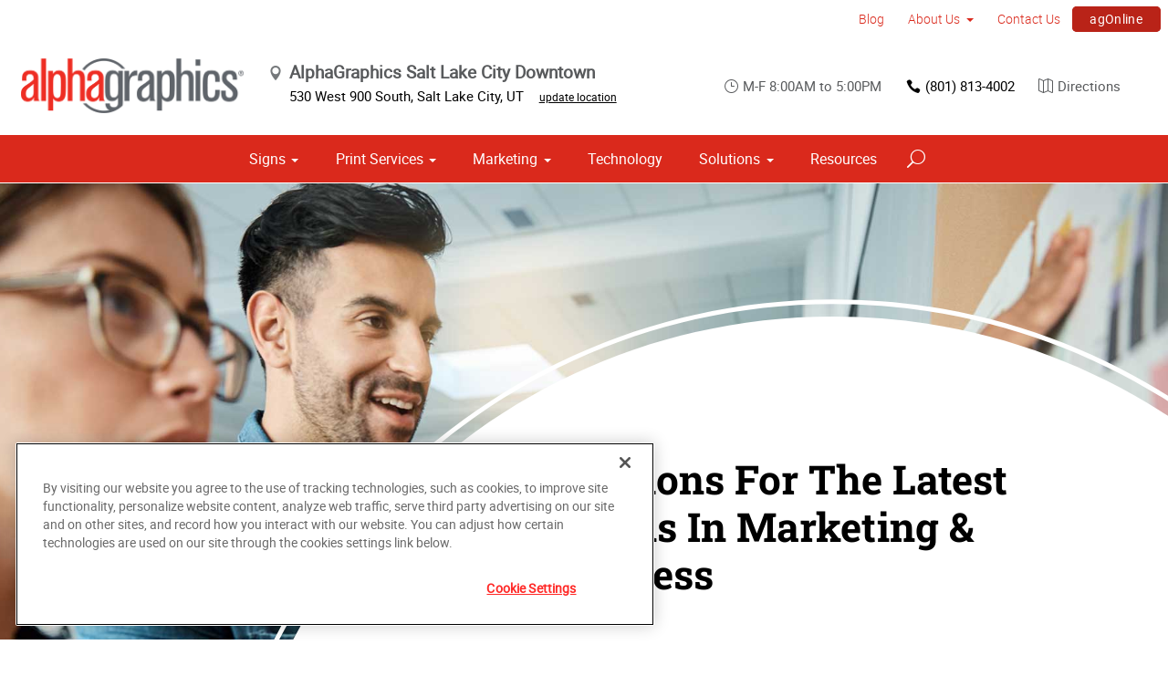

--- FILE ---
content_type: text/html; charset=utf-8
request_url: https://www.alphagraphics.com/us-utah-salt-lake-city-us026/solutions/trending
body_size: 13577
content:


<!DOCTYPE html>
<html id="htmlTag" xmlns="http://www.w3.org/1999/xhtml" lang="en-US">
<head id="Head1"><script src='https://ajax.googleapis.com/ajax/libs/jquery/3.6.0/jquery.min.js'></script>
    <!--Copyright Bridgeline Digital, Inc. An unpublished work created in 2009. All rights reserved. This software contains the confidential and trade secret information of Bridgeline Digital, Inc. ("Bridgeline").  Copying, distribution or disclosure without Bridgeline's express written permission is prohibited-->
    <!-- 1/19/2026 3:04:13 PM | AG-P-W1-A --><title>Latest Trends in Marketing Solutions | AlphaGraphics | AlphaGraphics Salt Lake City Downtown</title>
<!-- OneTrust Cookies Consent Notice start for alphagraphics.com -->

<script src="https://cdn.cookielaw.org/scripttemplates/otSDKStub.js"  type="text/javascript" charset="UTF-8" data-domain-script="55eecc63-d843-4f46-8fb4-6eb5fef6bfdb" ></script>
<script type="text/javascript">
function OptanonWrapper() { }
</script>
<!-- OneTrust Cookies Consent Notice end for alphagraphics.com --><meta name="description" content="At AlphaGraphics we will help your business stay on top of the latest trends in marketing along with the newest solutions to help your business grow." />
<link media="ALL" rel="stylesheet" type="text/css" href="/Style%20Library/css/main.css?v=638938244080000000" />
<link media="ALL" rel="stylesheet" type="text/css" href="/Style%20Library/css/reviews.css?v=637606738270117179" />
<link href="https://www.alphagraphics.com/us-utah-salt-lake-city-us026/solutions/trending" rel="canonical" /><script type="text/javascript" src="/Script%20Library/front-end/frontEnd-min.js?v=638938244080000000"></script>
<script type="text/javascript" src="/Script%20Library/front-end/jquery-ui-1.9.2.custom.min.js?v=638126177949655419"></script>
<script type="text/javascript">
//<![CDATA[
var publicSiteUrl='https://www.alphagraphics.com/us-utah-salt-lake-city-us026/';
var editorContext='SiteEditor';
var basePageType='basepage';
var pageState='View';
var jSpinnerUrl='/iapps_images/spinner.gif';
var jRotatingCube='/iapps_images/loading-spinner.gif';
var jWebApiRoutePath='api';
var PageId='824eaf22-2e9e-47ac-805c-3eec48f9e4bd';
var SourcePageId='311c993c-448c-4ec7-8b79-6015fdab2fc3';
var WorkflowId='';
var ReferrerTypeId='8';
var ReferrerUrl='solutions/trending/trending';

var appInsights = window.appInsights || function (config) { function r(config) { t[config] = function () { var i = arguments; t.queue.push(function () { t[config].apply(t, i) }) } } var t = { config: config }, u = document, e = window, o = "script", s = u.createElement(o), i, f; for (s.src = config.url || "//az416426.vo.msecnd.net/scripts/a/ai.0.js", u.getElementsByTagName(o)[0].parentNode.appendChild(s), t.cookie = u.cookie, t.queue = [], i = ["Event", "Exception", "Metric", "PageView", "Trace"]; i.length;) r("track" + i.pop()); return r("setAuthenticatedUserContext"), r("clearAuthenticatedUserContext"), config.disableExceptionTracking || (i = "onerror", r("_" + i), f = e[i], e[i] = function (config, r, u, e, o) { var s = f && f(config, r, u, e, o); return s !== !0 && t["_" + i](config, r, u, e, o), s }), t }({ instrumentationKey: '4de4fd8a-ed84-453c-9263-5c2495fbd091' }); window.appInsights = appInsights; appInsights.trackPageView();
var siteId = '17bcd950-a7dd-44d1-85cc-545de3437171';var swgif = '/Tracking/WebPageEventLogger.axd';
//]]>
</script>
<meta charset="utf-8">
<link rel="dns-prefetch" href="https://www.googletagmanager.com/">
<link rel="preconnect" href="https://cdn.cookielaw.org">
<link rel="preconnect" href="https://www.googletagmanager.com">
<link rel="preconnect" href="https://ajax.googleapis.com">
<link href="https://www.googletagmanager.com/gtag/js?id=G-TF3WH78TS6" rel="preload" as="script">

<!-- Google Tag Manager adjust--> 
<script>
if(typeof window.parent.adminSiteUrl == 'undefined' && typeof adminSiteUrl == 'undefined')
{
(function (w, d, s, l, i) { w[l] = w[l] || []; w[l].push({ 'gtm.start': new Date().getTime(), event: 'gtm.js' }); var f = d.getElementsByTagName(s)[0], j = d.createElement(s), dl = l != 'dataLayer' ? '&l=' + l : ''; j.setAttributeNode(d.createAttribute('data-ot-ignore')); j.async = true;j.src = 'https://www.googletagmanager.com/gtm.js?id=' + i + dl; f.parentNode.insertBefore(j, f); })(window, document, 'script', 'dataLayer', 'GTM-PXNPKDJ'); 
}
</script>
<!-- End Google Tag Manager adjust -->

<!--head end tracking code location -->
<!-- Google tag (gtag.js) -->
<script>
if(typeof window.parent.adminSiteUrl == 'undefined' && typeof adminSiteUrl == 'undefined')
{
	var url = "https://www.googletagmanager.com/gtag/js?id=G-TF3WH78TS6";
	$.getScript( url, function( data,textStatus,jqxhr){});
	window.dataLayer = window.dataLayer || [];
	function gtag(){dataLayer.push(arguments);}
	gtag('js', new Date());
	gtag('config', 'G-TF3WH78TS6', {'dimension1':siteId});
}
</script><meta name="viewport" content="width=device-width, initial-scale=1" /><meta name="apple-mobile-web-app-capable" content="yes" /><meta name="apple-mobile-web-app-status-bar-style" content="black" /><meta name="apple-mobile-web-app-title" content="Web Starter Kit" /><meta name="msapplication-TileImage" content="Image Library/template-images/touch/ms-touch-icon-144x144-precomposed.png" /><meta name="msapplication-TileColor" content="#3372DF" /><script type='application/ld+json'>{"@context":"http://www.schema.org","@type":"Service","ServiceType":"Trending","HasOfferCatalog":null}</script>
<meta content="Latest Trends in Marketing Solutions | AlphaGraphics | AlphaGraphics Salt Lake City Downtown" name="og:title" property="og:title" />
<meta content="At AlphaGraphics we will help your business stay on top of the latest trends in marketing along with the newest solutions to help your business grow." name="og:description" property="og:description" />
<meta content="https://www.alphagraphics.com/us-utah-salt-lake-city-us026/solutions/trending" name="og:url" property="og:url" />
<meta content="https://www.alphagraphics.comhttps://d6wz8uj70mtdq.cloudfront.net/759afee9-1554-4283-aa6c-b1e5c4a2b1de/image+library/service+offerings/solutions-landing-trending-500x500.jpg" name="og:image" property="og:image" />
<meta content="Website" name="og:type" property="og:type" />
<meta content="summary_large_image" name="twitter:card" />
<meta content="@AG026" name="twitter:site" />
<meta content="Latest Trends in Marketing Solutions | AlphaGraphics | AlphaGraphics Salt Lake City Downtown" name="twitter:title" />
<meta content="At AlphaGraphics we will help your business stay on top of the latest trends in marketing along with the newest solutions to help your business grow." name="twitter:description" />
<meta content="https://www.alphagraphics.comhttps://d6wz8uj70mtdq.cloudfront.net/759afee9-1554-4283-aa6c-b1e5c4a2b1de/image+library/service+offerings/solutions-landing-trending-500x500.jpg" name="twitter:image" /></head>
<body id="bodyTag">
    <!-- Google Tag Manager (noscript) -->
<noscript><iframe src="https://www.googletagmanager.com/ns.html?id=GTM-PXNPKDJ"
height="0" width="0" style="display:none;visibility:hidden"></iframe></noscript>
<!-- End Google Tag Manager (noscript) -->
    
    <form method="post" action="/us-utah-salt-lake-city-us026/solutions/trending" id="form1">
<div class="aspNetHidden">
<input type="hidden" name="__EVENTTARGET" id="__EVENTTARGET" value="" />
<input type="hidden" name="__EVENTARGUMENT" id="__EVENTARGUMENT" value="" />

</div>

<script type="text/javascript">
//<![CDATA[
var theForm = document.forms['form1'];
function __doPostBack(eventTarget, eventArgument) {
    if (!theForm.onsubmit || (theForm.onsubmit() != false)) {
        theForm.__EVENTTARGET.value = eventTarget;
        theForm.__EVENTARGUMENT.value = eventArgument;
        theForm.submit();
    }
}
//]]>
</script>


<script src="https://ajax.aspnetcdn.com/ajax/4.6/1/WebForms.js" type="text/javascript"></script>
<script type="text/javascript">
//<![CDATA[
window.WebForm_PostBackOptions||document.write('<script type="text/javascript" src="/WebResource.axd?d=oCKj8IvNuIk7gy1HJUatdrxc44YP4nQWME8Wxdd6DGPnke3qspDXbthnORZlPAcXN7_u1xDrkIusxuRK-nyT4HeVlao1&amp;t=638901392248157332"><\/script>');//]]>
</script>



<script type="text/javascript">
//<![CDATA[
var jTemplateType='0';var loadedFromVersion='False';var uiCulture = 'en-US';//]]>
</script>

<script src="https://ajax.aspnetcdn.com/ajax/4.6/1/MicrosoftAjax.js" type="text/javascript"></script>
<script type="text/javascript">
//<![CDATA[
(window.Sys && Sys._Application && Sys.Observer)||document.write('<script type="text/javascript" src="/ScriptResource.axd?d=MJNtj0g_UM4zGanwAyuuRG2ZL1Fh2_5qKV6u0dwO0iiuUwygQkegOGwijLfJF2oCl8xSfLhkbW5iIBwbTksBVsipvisyj_QIZy3bnLRD9uxu7hMoHX8bTKVs1xaNmdVLBf5cxHbasha9C7RP8cGwwBRvMIg1&t=5c0e0825"><\/script>');//]]>
</script>

<script src="https://ajax.aspnetcdn.com/ajax/4.6/1/MicrosoftAjaxWebForms.js" type="text/javascript"></script>
<script type="text/javascript">
//<![CDATA[
(window.Sys && Sys.WebForms)||document.write('<script type="text/javascript" src="/ScriptResource.axd?d=rrjIzXxqFgS_NeHqZ9Ng45C0gCzNmnR5CA1ak27lMKAvISVEo1sbB9TillKc2dDcOpQlskjgnts5VcDIwm_ZRJ5TuTrWw4bNyIap2RHj5FfzAaNCRbpthgF8qlk8qmvDRA3E5JbLtKZperzCeSI-qd1UgH9xxzV3DPYIbouMGydV69bD0&t=5c0e0825"><\/script>');//]]>
</script>

        <script type="text/javascript">
//<![CDATA[
Sys.WebForms.PageRequestManager._initialize('scriptManager', 'form1', [], [], [], 90, '');
//]]>
</script>

        
        
        

<div class="pageWrap">
    

    <a name="backToTop" class="backToTop-anchor"></a>

<header id="ctl01_Header_ctl00_headerTag" class="headerMain headerMain--center">
    <div class="headerMain-util">
        <div class="headerMain-utilInner">
            <div class="headerMain-utilZone01">
            </div>

            <div class="headerMain-utilZone02">
            </div>
            <div class="headerMain-utilZone03">
                

<nav class="navUtil">
    <ul class="CLHierarchicalNav"><li class="first"><a href="https://blogs.alphagraphics.com/blog/" target="_blank">Blog</a></li><li class="hasChildren"><a href="https://www.alphagraphics.com/us-utah-salt-lake-city-us026/about-us">About Us</a><ul><li class="first"><a href="https://www.alphagraphics.com/us-utah-salt-lake-city-us026/about-us/our-work">Our Work</a></li><li class="last"><a href="https://www.alphagraphics.com/us-utah-salt-lake-city-us026/about-us/our-reviews">Our Reviews</a></li></ul></li><li><a href="https://www.alphagraphics.com/us-utah-salt-lake-city-us026/contact-us">Contact Us</a></li><li class="last btn"><a href="https://www.alphagraphics.com/us-utah-salt-lake-city-us026/agonline/agonline">agOnline</a></li></ul>
</nav>
            </div>
        </div>
    </div>

    <div class="headerMain-main">
        <div class="headerMain-mainInner">
            
            
            
<div class="headerMain-mainZone01">
    <div class="logoMain">
        <a href="https://www.alphagraphics.com/us-utah-salt-lake-city-us026">
            <img src="/Image Library/content-images/CenterSitelogo.webp" alt="AlphaGraphics Salt Lake City Downtown"></a>
    </div>

    <ul itemscope itemtype="http://schema.org/LocalBusiness" class="locBlurb">
        <li itemprop="name" class="toggleLink">AlphaGraphics Salt Lake City Downtown <span class="icon-toggle" aria-hidden="true"></span></li>
        
        <li itemprop="address" itemscope itemtype="http://schema.org/PostalAddress" class="toggleLinkTarget is-hidden">
            <span itemprop="streetAddress">530 West 900 South</span>,
            
        <span itemprop="addressLocality">Salt Lake City</span>,
        <span itemprop="addressRegion">UT</span>
            <a class="locBlurb-edit" href="/us/locations">update location</a>
            
        </li>
    </ul>

</div>
<!--/.headerMain-mainZone01-->
<div class="headerMain-mainZone02">
    <nav class="navCallout">
        <ul>
            <li><span><i class="icon-clock-alt" aria-hidden="true"></i>M-F 8:00AM to 5:00PM</span></li>
            
            <li><a href="tel:(801) 364-8451"><i class="icon-phone" aria-hidden="true"></i>(801) 364-8451</a></li>
            
            <li>
                <a target="_blank" href="https://maps.google.com/?saddr=Current+Location&daddr=530 West 900 South, Salt Lake City, UT, US, 84101">
                    <i class="icon-map-alt" aria-hidden="true"></i>Directions
                </a>

            </li>
        </ul>
    </nav>

</div>

            <div class="headerMain-mainZone03">
                <nav id="navMain" runat="server" class="navMain"><ul>
    <li class="hasChildren is-mega"><a href="https://www.alphagraphics.com/us-utah-salt-lake-city-us026/signs">Signs</a><ul>
        <li class=""><a href="https://www.alphagraphics.com/us-utah-salt-lake-city-us026/signs/building-signage">Building Signage</a><ul>
            <li class=""><a href="https://www.alphagraphics.com/us-utah-salt-lake-city-us026/signs/building-signage/banners-posters">Banners &amp; Posters</a></li>
            <li class=""><a href="https://www.alphagraphics.com/us-utah-salt-lake-city-us026/signs/building-signage/exterior-temporary-signage">Exterior Temporary Signage</a></li>
            <li class=""><a href="https://www.alphagraphics.com/us-utah-salt-lake-city-us026/signs/building-signage/flags-stands">Flags &amp; Stands</a></li>
            <li class=""><a href="https://www.alphagraphics.com/us-utah-salt-lake-city-us026/signs/building-signage/large-format-printing">Large Format Printing</a></li>
            <li class=""><a href="https://www.alphagraphics.com/us-utah-salt-lake-city-us026/signs/building-signage/sidewalk-signs">Sidewalk Signs</a></li>
            <li class=""><a href="https://www.alphagraphics.com/us-utah-salt-lake-city-us026/signs/building-signage/vehicle-graphics">Vehicle Graphics</a></li>
            <li class=""><a href="https://www.alphagraphics.com/us-utah-salt-lake-city-us026/signs/building-signage/wall-window-graphics">Wall &amp; Window Graphics</a></li>
            <li class=""><a href="https://www.alphagraphics.com/us-utah-salt-lake-city-us026/signs/building-signage/wayfinding-yard-site-signs">Wayfinding, Yard &amp; Site Signs</a></li>
          </ul>
        </li>
        <li class=""><a href="https://www.alphagraphics.com/us-utah-salt-lake-city-us026/signs/exhibits-displays">Exhibits &amp; Displays</a><ul>
            <li class=""><a href="https://www.alphagraphics.com/us-utah-salt-lake-city-us026/signs/exhibits-displays/backdrops">Backdrops</a></li>
            <li class=""><a href="https://www.alphagraphics.com/us-utah-salt-lake-city-us026/signs/exhibits-displays/banner-stands-ups-pop-ups">Banner Stands, Ups &amp; Pop-ups</a></li>
            <li class=""><a href="https://www.alphagraphics.com/us-utah-salt-lake-city-us026/signs/exhibits-displays/backlit-graphics">Backlit Graphics</a></li>
            <li class=""><a href="https://www.alphagraphics.com/us-utah-salt-lake-city-us026/signs/exhibits-displays/dry-erase-boards">Dry Erase Boards</a></li>
            <li class=""><a href="https://www.alphagraphics.com/us-utah-salt-lake-city-us026/signs/exhibits-displays/plaques-awards">Plaques &amp; Awards</a></li>
            <li class=""><a href="https://www.alphagraphics.com/us-utah-salt-lake-city-us026/signs/exhibits-displays/table-throws">Table Throws</a></li>
            <li class=""><a href="https://www.alphagraphics.com/us-utah-salt-lake-city-us026/signs/exhibits-displays/trade-shows">Trade Shows</a></li>
          </ul>
        </li>
        <li class=""><a href="https://www.alphagraphics.com/us-utah-salt-lake-city-us026/signs/point-of-purchase-promotional">Point of Purchase &amp; Promotional</a><ul>
            <li class=""><a href="https://www.alphagraphics.com/us-utah-salt-lake-city-us026/signs/point-of-purchase-promotional/booth-displays">Booth Displays</a></li>
            <li class=""><a href="https://www.alphagraphics.com/us-utah-salt-lake-city-us026/signs/point-of-purchase-promotional/literature-racks">Literature Racks</a></li>
            <li class=""><a href="https://www.alphagraphics.com/us-utah-salt-lake-city-us026/signs/point-of-purchase-promotional/magnetic-graphics">Magnetic Graphics</a></li>
            <li class=""><a href="https://www.alphagraphics.com/us-utah-salt-lake-city-us026/signs/point-of-purchase-promotional/real-estate-signs">Real Estate Signs</a></li>
            <li class=""><a href="https://www.alphagraphics.com/us-utah-salt-lake-city-us026/signs/point-of-purchase-promotional/retail-signs">Retail Signs</a></li>
          </ul>
        </li>
        <li class=""><a href="https://www.alphagraphics.com/us-utah-salt-lake-city-us026/signs/signs-by-type-material">Signs by Type &amp; Material</a><ul>
            <li class=""><a href="https://www.alphagraphics.com/us-utah-salt-lake-city-us026/signs/signs-by-type-material/acrylic">Acrylic</a></li>
            <li class=""><a href="https://www.alphagraphics.com/us-utah-salt-lake-city-us026/signs/signs-by-type-material/aluminum">Aluminum</a></li>
            <li class=""><a href="https://www.alphagraphics.com/us-utah-salt-lake-city-us026/signs/signs-by-type-material/banner-mesh">Banner &amp; Mesh</a></li>
            <li class=""><a href="https://www.alphagraphics.com/us-utah-salt-lake-city-us026/signs/signs-by-type-material/coroplast">Coroplast</a></li>
            <li class=""><a href="https://www.alphagraphics.com/us-utah-salt-lake-city-us026/signs/signs-by-type-material/dimensional-displays">Dimensional Displays</a></li>
            <li class=""><a href="https://www.alphagraphics.com/us-utah-salt-lake-city-us026/signs/signs-by-type-material/vinyl">Vinyl</a></li>
          </ul>
        </li>
        <li class=""><a href="https://www.alphagraphics.com/us-utah-salt-lake-city-us026/signs/wayfinding-directories">Wayfinding &amp; Directories</a><ul>
            <li class=""><a href="https://www.alphagraphics.com/us-utah-salt-lake-city-us026/signs/wayfinding-directories/building-signs">Building Signs</a></li>
            <li class=""><a href="https://www.alphagraphics.com/us-utah-salt-lake-city-us026/signs/wayfinding-directories/menu-boards">Menu Boards</a></li>
            <li class=""><a href="https://www.alphagraphics.com/us-utah-salt-lake-city-us026/signs/wayfinding-directories/name-badges-tags">Name Badges &amp; Tags</a></li>
            <li class=""><a href="https://www.alphagraphics.com/us-utah-salt-lake-city-us026/signs/wayfinding-directories/pole-panel-signs">Pole &amp; Panel Signs</a></li>
            <li class=""><a href="https://www.alphagraphics.com/us-utah-salt-lake-city-us026/signs/wayfinding-directories/regulatory">Regulatory</a></li>
          </ul>
        </li>
        <li class=""><a href="https://www.alphagraphics.com/us-utah-salt-lake-city-us026/signs/window-wall-floor">Window, Wall &amp; Floor</a><ul>
            <li class=""><a href="https://www.alphagraphics.com/us-utah-salt-lake-city-us026/signs/window-wall-floor/ceiling-tiles">Ceiling Tiles</a></li>
            <li class=""><a href="https://www.alphagraphics.com/us-utah-salt-lake-city-us026/signs/window-wall-floor/floor-decals">Floor Decals</a></li>
            <li class=""><a href="https://www.alphagraphics.com/us-utah-salt-lake-city-us026/signs/window-wall-floor/framed-fine-art-prints">Framed &amp; Fine Art Prints</a></li>
            <li class=""><a href="https://www.alphagraphics.com/us-utah-salt-lake-city-us026/signs/window-wall-floor/frosted-imaged-glass">Frosted &amp; Imaged Glass</a></li>
            <li class=""><a href="https://www.alphagraphics.com/us-utah-salt-lake-city-us026/signs/window-wall-floor/indoor-banner">Indoor Banner</a></li>
            <li class=""><a href="https://www.alphagraphics.com/us-utah-salt-lake-city-us026/signs/window-wall-floor/interior-dimensional-graphics">Interior Dimensional Graphics</a></li>
            <li class=""><a href="https://www.alphagraphics.com/us-utah-salt-lake-city-us026/signs/window-wall-floor/window-shades">Window Shades</a></li>
          </ul>
        </li>
      </ul>
    </li>
    <li class="hasChildren is-mega is-columns four"><a href="https://www.alphagraphics.com/us-utah-salt-lake-city-us026/print-services">Print Services</a><ul>
        <li class=""><a href="https://www.alphagraphics.com/us-utah-salt-lake-city-us026/print-services/blueprints-site-plans">Blueprints &amp; Site Plans</a></li>
        <li class=""><a href="https://www.alphagraphics.com/us-utah-salt-lake-city-us026/print-services/book-printing-binding">Book Printing &amp; Binding</a></li>
        <li class=""><a href="https://www.alphagraphics.com/us-utah-salt-lake-city-us026/print-services/brochures-booklets">Brochures &amp; Booklets</a></li>
        <li class=""><a href="https://www.alphagraphics.com/us-utah-salt-lake-city-us026/print-services/business-cards">Business Cards</a></li>
        <li class=""><a href="https://www.alphagraphics.com/us-utah-salt-lake-city-us026/print-services/calendars">Calendars</a></li>
        <li class=""><a href="https://www.alphagraphics.com/us-utah-salt-lake-city-us026/print-services/cards-invitations">Cards &amp; Invitations</a></li>
        <li class=""><a href="https://www.alphagraphics.com/us-utah-salt-lake-city-us026/print-services/copy-services">Copy Services</a></li>
        <li class=""><a href="https://www.alphagraphics.com/us-utah-salt-lake-city-us026/print-services/custom-stationery-letterheads-envelopes">Custom Stationery, Letterheads &amp; Envelopes</a></li>
        <li class=""><a href="https://www.alphagraphics.com/us-utah-salt-lake-city-us026/print-services/flyers-newsletters">Flyers &amp; Newsletters</a></li>
        <li class=""><a href="https://www.alphagraphics.com/us-utah-salt-lake-city-us026/print-services/forms">Forms</a></li>
        <li class=""><a href="https://www.alphagraphics.com/us-utah-salt-lake-city-us026/print-services/labels-stickers-decals">Labels, Stickers &amp; Decals</a></li>
        <li class=""><a href="https://www.alphagraphics.com/us-utah-salt-lake-city-us026/print-services/manuals-catalogs">Manuals &amp; Catalogs</a></li>
        <li class=""><a href="https://www.alphagraphics.com/us-utah-salt-lake-city-us026/print-services/photo-prints-books">Photo Prints &amp; Books</a><ul>
            <li class=""><a href="https://www.alphagraphics.com/us-utah-salt-lake-city-us026/print-services/photo-prints-books/photo-books">Photo Books</a></li>
          </ul>
        </li>
        <li class=""><a href="https://www.alphagraphics.com/us-utah-salt-lake-city-us026/print-services/postcards">Postcards</a></li>
        <li class=""><a href="https://www.alphagraphics.com/us-utah-salt-lake-city-us026/print-services/presentation-folders">Presentation Folders</a></li>
        <li class=""><a href="https://www.alphagraphics.com/us-utah-salt-lake-city-us026/print-services/reports">Reports</a></li>
        <li class=""><a href="https://www.alphagraphics.com/us-utah-salt-lake-city-us026/print-services/promotional-products">Promotional Products</a></li>
      </ul>
    </li>
    <li class="hasChildren is-mega"><a href="https://www.alphagraphics.com/us-utah-salt-lake-city-us026/marketing">Marketing</a><ul>
        <li class=""><a href="https://www.alphagraphics.com/us-utah-salt-lake-city-us026/marketing/creative-services">Creative Services</a><ul>
            <li class=""><a href="https://www.alphagraphics.com/us-utah-salt-lake-city-us026/marketing/creative-services/audio-video-production">Audio &amp; Video Production</a></li>
            <li class=""><a href="https://www.alphagraphics.com/us-utah-salt-lake-city-us026/marketing/creative-services/branding-identity">Branding &amp; Identity</a></li>
            <li class=""><a href="https://www.alphagraphics.com/us-utah-salt-lake-city-us026/marketing/creative-services/copywriting">Copywriting</a></li>
            <li class=""><a href="https://www.alphagraphics.com/us-utah-salt-lake-city-us026/marketing/creative-services/graphic-logo-design">Graphic &amp; Logo Design</a></li>
            <li class=""><a href="https://www.alphagraphics.com/us-utah-salt-lake-city-us026/marketing/creative-services/website-design-development">Website Design &amp; Development</a></li>
          </ul>
        </li>
        <li class=""><a href="https://www.alphagraphics.com/us-utah-salt-lake-city-us026/marketing/direct-marketing-mail-services">Direct Marketing &amp; Mail Services</a><ul>
            <li class=""><a href="https://www.alphagraphics.com/us-utah-salt-lake-city-us026/marketing/direct-marketing-mail-services/customer-retention-reactivation">Customer Retention &amp; Reactivation</a></li>
            <li class=""><a href="https://www.alphagraphics.com/us-utah-salt-lake-city-us026/marketing/direct-marketing-mail-services/direct-mail">Direct Mail</a></li>
            <li class=""><a href="https://www.alphagraphics.com/us-utah-salt-lake-city-us026/marketing/direct-marketing-mail-services/every-door-direct-mail-eddm">Every-Door Direct Mail (EDDM)</a></li>
            <li class=""><a href="https://www.alphagraphics.com/us-utah-salt-lake-city-us026/marketing/direct-marketing-mail-services/mailing-fulfillment-services">Mailing &amp; Fulfillment Services</a></li>
            <li class=""><a href="https://www.alphagraphics.com/us-utah-salt-lake-city-us026/marketing/direct-marketing-mail-services/variable-data-mapping">Variable Data &amp; Mapping</a></li>
          </ul>
        </li>
        <li class=""><a href="https://www.alphagraphics.com/us-utah-salt-lake-city-us026/marketing/mobile-online-marketing">Mobile &amp; Online Marketing</a><ul>
            <li class=""><a href="https://www.alphagraphics.com/us-utah-salt-lake-city-us026/marketing/mobile-online-marketing/email-marketing">Email Marketing</a></li>
            <li class=""><a href="https://www.alphagraphics.com/us-utah-salt-lake-city-us026/marketing/mobile-online-marketing/lead-generation-list-acquisition">Lead Generation &amp; List Acquisition</a></li>
            <li class=""><a href="https://www.alphagraphics.com/us-utah-salt-lake-city-us026/marketing/mobile-online-marketing/mobile-apps-websites">Mobile Apps &amp; Websites</a></li>
            <li class=""><a href="https://www.alphagraphics.com/us-utah-salt-lake-city-us026/marketing/mobile-online-marketing/paid-search-marketing-sem">Paid Search Marketing (SEM)</a></li>
            <li class=""><a href="https://www.alphagraphics.com/us-utah-salt-lake-city-us026/marketing/mobile-online-marketing/personalized-urls">Personalized URLs</a></li>
            <li class=""><a href="https://www.alphagraphics.com/us-utah-salt-lake-city-us026/marketing/mobile-online-marketing/qr-codes">QR Codes</a></li>
            <li class=""><a href="https://www.alphagraphics.com/us-utah-salt-lake-city-us026/marketing/mobile-online-marketing/search-engine-optimization-seo">Search Engine Optimization (SEO)</a></li>
            <li class=""><a href="https://www.alphagraphics.com/us-utah-salt-lake-city-us026/marketing/mobile-online-marketing/sms-mms-marketing">SMS/MMS Marketing</a></li>
            <li class=""><a href="https://www.alphagraphics.com/us-utah-salt-lake-city-us026/marketing/mobile-online-marketing/social-media-marketing">Social Media Marketing</a></li>
          </ul>
        </li>
      </ul>
    </li>
    <li class=""><a href="https://www.alphagraphics.com/us-utah-salt-lake-city-us026/technology">Technology</a></li>
    <li class="hasChildren is-mega"><a href="https://www.alphagraphics.com/us-utah-salt-lake-city-us026/solutions">Solutions</a><ul>
        <li class=""><a href="https://www.alphagraphics.com/us-utah-salt-lake-city-us026/solutions/trending">Trending</a><ul>
            <li class=""><a href="https://www.alphagraphics.com/us-utah-salt-lake-city-us026/solutions/trending/agbox">agBox</a></li>
            <li class=""><a href="https://www.alphagraphics.com/us-utah-salt-lake-city-us026/solutions/trending/covid-19-social-distancing">COVID-19 &amp; Social Distancing</a></li>
          </ul>
        </li>
        <li class=""><a href="https://www.alphagraphics.com/us-utah-salt-lake-city-us026/solutions/business-industry-solutions">Business &amp; Industry Solutions</a><ul>
            <li class=""><a href="https://www.alphagraphics.com/us-utah-salt-lake-city-us026/solutions/business-industry-solutions/associations">Associations</a></li>
            <li class=""><a href="https://www.alphagraphics.com/us-utah-salt-lake-city-us026/solutions/business-industry-solutions/business-corporate">Business &amp; Corporate</a></li>
            <li class=""><a href="https://www.alphagraphics.com/us-utah-salt-lake-city-us026/solutions/business-industry-solutions/construction">Construction</a></li>
            <li class=""><a href="https://www.alphagraphics.com/us-utah-salt-lake-city-us026/solutions/business-industry-solutions/education-training">Education &amp; Training</a></li>
            <li class=""><a href="https://www.alphagraphics.com/us-utah-salt-lake-city-us026/solutions/business-industry-solutions/healthcare">Healthcare</a></li>
            <li class=""><a href="https://www.alphagraphics.com/us-utah-salt-lake-city-us026/solutions/business-industry-solutions/financial">Financial</a></li>
            <li class=""><a href="https://www.alphagraphics.com/us-utah-salt-lake-city-us026/solutions/business-industry-solutions/legal">Legal</a></li>
            <li class=""><a href="https://www.alphagraphics.com/us-utah-salt-lake-city-us026/solutions/business-industry-solutions/manufacturing">Manufacturing</a></li>
            <li class=""><a href="https://www.alphagraphics.com/us-utah-salt-lake-city-us026/solutions/business-industry-solutions/real-estate">Real Estate</a></li>
            <li class=""><a href="https://www.alphagraphics.com/us-utah-salt-lake-city-us026/solutions/business-industry-solutions/retail-consumer-goods">Retail &amp; Consumer Goods</a></li>
            <li class=""><a href="https://www.alphagraphics.com/us-utah-salt-lake-city-us026/solutions/business-industry-solutions/restaurant-hospitality">Restaurant &amp; Hospitality</a></li>
            <li class=""><a href="https://www.alphagraphics.com/us-utah-salt-lake-city-us026/solutions/business-industry-solutions/political-campaign-print-marketing-solutions">Political Campaign Print Marketing Solutions</a></li>
            <li class=""><a href="https://www.alphagraphics.com/us-utah-salt-lake-city-us026/solutions/business-industry-solutions/schools">Schools</a></li>
          </ul>
        </li>
        <li class=""><a href="https://www.alphagraphics.com/us-utah-salt-lake-city-us026/solutions/trade-shows-events">Trade Shows &amp; Events</a><ul>
            <li class=""><a href="https://www.alphagraphics.com/us-utah-salt-lake-city-us026/solutions/trade-shows-events/conventions">Conventions</a></li>
            <li class=""><a href="https://www.alphagraphics.com/us-utah-salt-lake-city-us026/solutions/trade-shows-events/courtroom-exhibits">Courtroom Exhibits</a></li>
            <li class=""><a href="https://www.alphagraphics.com/us-utah-salt-lake-city-us026/solutions/trade-shows-events/events">Events</a></li>
            <li class=""><a href="https://www.alphagraphics.com/us-utah-salt-lake-city-us026/solutions/trade-shows-events/exhibits"> Exhibits</a></li>
          </ul>
        </li>
        <li class=""><a href="https://www.alphagraphics.com/us-utah-salt-lake-city-us026/solutions/bundles">Bundles</a><ul>
            <li class=""><a href="https://www.alphagraphics.com/us-utah-salt-lake-city-us026/solutions/bundles/trade-shows">Trade Shows</a></li>
            <li class=""><a href="https://www.alphagraphics.com/us-utah-salt-lake-city-us026/solutions/bundles/grand-openings">Grand Openings</a></li>
            <li class=""><a href="https://www.alphagraphics.com/us-utah-salt-lake-city-us026/solutions/bundles/education">Education</a></li>
            <li class=""><a href="https://www.alphagraphics.com/us-utah-salt-lake-city-us026/solutions/bundles/business-essentials">Business Essentials</a></li>
          </ul>
        </li>
      </ul>
    </li>
    <li class=""><a href="https://www.alphagraphics.com/us-utah-salt-lake-city-us026/resources">Resources</a></li>
  </ul></nav>


                

<div data-mfp-focus="#searchMain" data-mfp-src="#search-popup" class="searchToggle openPopup"></div>

<div class="popup mfp-hide popup--search" id="search-popup">
    <div class="searchBox searchBox--main">
        <input id="searchMain" type="text" placeholder="Search" name="" class="searchBox-textField" aria-label="Search" />
        <a class="searchBox-submit" id="searchBox-submit" href="javascript:void(0)" aria-label="Search Submit"></a>
    </div>
</div>

<script>
    $(document).ready(function () {
        $('#searchMain').keydown(function (event) {
            if (event.keyCode == 13) {
                event.preventDefault();
                submitSiteSearch($('#searchMain').val());
            }
        });

        $('#searchBox-submit').click(function () {
            submitSiteSearch($('#searchMain').val());
        });

    });
    function submitSiteSearch(searchVal) {
        if (searchVal)
            document.location = 'https://www.alphagraphics.com/us-utah-salt-lake-city-us026/search?q=' + encodeURIComponent(searchVal);
    }
</script>


                

<div class="mobileDrawerToggle drawerToggle" data-for="globals-mobile" data-mobile="true"></div>

                <nav id="toolBar" class="toolBar"><ul>
    <li><a href="https://www.alphagraphics.com/us-utah-salt-lake-city-us026/get-a-quote"><i class="icon-currency icon--empty" aria-hidden="true"></i>Get a Quote</a></li>
    <li><a href="https://www.alphagraphics.com/us-utah-salt-lake-city-us026/send-a-file"><i class="icon-upload icon--empty" aria-hidden="true"></i>Send a File</a></li>
    <li><a href="https://alphagraphics-us026.careerplug.com/"><i class="icon-toolbox-alt icon--empty" aria-hidden="true"></i>Careers</a></li>
  </ul></nav>
            </div>
        </div>
    </div>
</header>


    <main>
        

<div class="pageMeta">
    <div class="pageMeta-inner">
        <nav role="navigation" class="navSecondary">
            
        </nav>
    </div>
</div>

        
        <div id="ctl01_PageZoneContainer1">
	<div id="ctl01_PageZoneContainer1_PageZoneContainer1_9ADaGVZluSq">
		<div id="ctl01_PageZoneContainer1_PageZoneContainer1_9ADaGVZluSq_ctl00">
			<div class="section pageTitle lazy agTitle pageTitle--textBackgroundLight pageTitle--right pageTitle--tall" style="background-image:url('https://d6wz8uj70mtdq.cloudfront.net/8039ce09-e7da-47e1-bcec-df96b5e411f4/image+library/solutions/trending/solutions-trending-lanidng-banner-flipped.jpg');">
  <div class="contained">
    <div class="pageTitleCopy">
      <div class="pageTitleCopy-content">
        <h1 class="pageTitleCopy-heading">Solutions For The Latest Trends In Marketing & Business</h1>
      </div>
    </div>
  </div>
</div>
		</div>
	</div><div id="ctl01_PageZoneContainer1_PageZoneContainer1_4Bq8W4OV5WS">
		<div id="ctl01_PageZoneContainer1_PageZoneContainer1_4Bq8W4OV5WS_ctl00">
			<div class="section h-softSmBottom">
<h2 class="contained" style="text-align: left;">Stay on top of the latest trends in marketing & business</h2>
<p class="contained" style="text-align: left;">Business changes at the speed of light, but AlphaGraphics is here to help every step of the way to solve the challenges you business faces every day. We monitor the latest business trends and marketing tactics to provide expert advice in order to position your brand for growth and success.</p>
<p class="contained" style="text-align: center;"><br /><span style="font-size: 24px;"><strong>Skillful, targeted marketing has the potential to deliver quantifiable results for any business.<br /></strong></span></p>
</div>
		</div>
	</div><div id="ctl01_PageZoneContainer1_PageZoneContainer1_10moFGFK93O">
		<div id="ctl01_PageZoneContainer1_PageZoneContainer1_10moFGFK93O_ctl00">
			<div class="section serviceLandingListing">
  <div class="contained">
    <div class="row">
      <div class="column sm-12 lg-6">
        <div class="listImages-figure"><img src="https://d6wz8uj70mtdq.cloudfront.net/8039ce09-e7da-47e1-bcec-df96b5e411f4/image+library/unassigned/solutions--trending-agbox.jpg" alt="agBox"><div class="listImages-figcaption">
            <h3 class="listImages-subHeading"><a href="https://www.alphagraphics.com/us-utah-salt-lake-city-us026/solutions/trending/agbox">agBox</a></h3>
            <p>Bring Any Business Initiative to Life with an agBox</p>
          </div>
        </div>
      </div>
      <div class="column sm-12 lg-6">
        <div class="listImages-figure"><img src="https://d6wz8uj70mtdq.cloudfront.net/759afee9-1554-4283-aa6c-b1e5c4a2b1de/image+library/service+offerings/aga-105_social-distancing.jpg" alt="COVID-19 & Social Distancing"><div class="listImages-figcaption">
            <h3 class="listImages-subHeading"><a href="https://www.alphagraphics.com/us-utah-salt-lake-city-us026/solutions/trending/covid-19-social-distancing">COVID-19 & Social Distancing</a></h3>
            <p>Promote safety and social distancing within your business.</p>
          </div>
        </div>
      </div>
    </div>
  </div>
</div>
		</div>
	</div><div id="ctl01_PageZoneContainer1_PageZoneContainer1_5P0lGESH3tO">
		<div id="ctl01_PageZoneContainer1_PageZoneContainer1_5P0lGESH3tO_ctl00">
			<div class="section h-hard spotlight spotlight--imgRight">
  <div class="spotlight-inner">
    <div class="spotlight-image" style="background-image: url('https://d6wz8uj70mtdq.cloudfront.net/8039ce09-e7da-47e1-bcec-df96b5e411f4/image+library/solutions/trending/solutions-trending-landing-page-agonline-sptlight-700x450.jpg');"></div>
    <div class="spotlight-content">
      <h3 class="spotlight-heading">Are you ready to race ahead of the competition?</h3>
      <p><BR>With an agOnline Web-to-Print portal built and customized for your business, you have access to all of your print and marketing materials in one location. Control your brand, simplify the purchasing process, centralize your marketing collateral, create targeted communications, and develop marketing campaigns tailored for your business.</p>
    </div>
  </div>
</div>
		</div>
	</div><div id="ctl01_PageZoneContainer1_PageZoneContainer1_1uXTMykU9fF">
		<div id="ctl01_PageZoneContainer1_PageZoneContainer1_1uXTMykU9fF_ctl00">
			<div class="section featureBlock featureBlock--four section--contrastDark">
  <div class="contained">
    <h2 class="featureBlock-heading">Let us help you get started</h2>
    <div class="row">
      <div class="column sm-12 lg-6">
        <div class="featureBlock-figure"><img src="https://d6wz8uj70mtdq.cloudfront.net/759afee9-1554-4283-aa6c-b1e5c4a2b1de/image+library/content-images/icons/icon-send2.webp" alt="" loading="lazy"><div class="featureBlock-figcaption">
            <h3 class="featureBlock-subHeading"><a href="https://www.alphagraphics.com/us-utah-salt-lake-city-us026/send-a-file/send-a-file">Send a File</a></h3>
          </div>
        </div>
      </div>
      <div class="column sm-12 lg-6">
        <div class="featureBlock-figure"><img src="https://d6wz8uj70mtdq.cloudfront.net/759afee9-1554-4283-aa6c-b1e5c4a2b1de/image+library/content-images/icons/icon-quote2.webp" alt="" loading="lazy"><div class="featureBlock-figcaption">
            <h3 class="featureBlock-subHeading"><a href="https://www.alphagraphics.com/us-utah-salt-lake-city-us026/get-a-quote/get-a-quote">Get a Quote</a></h3>
          </div>
        </div>
      </div>
      <div class="column sm-12 lg-6">
        <div class="featureBlock-figure"><img src="https://d6wz8uj70mtdq.cloudfront.net/759afee9-1554-4283-aa6c-b1e5c4a2b1de/image+library/content-images/icons/icon-phone2.webp" alt="" loading="lazy"><div class="featureBlock-figcaption">
            <h3 class="featureBlock-subHeading">Call Us</h3>
            <p><a href="tel:(801) 364-8451">(801) 364-8451</a></p>
          </div>
        </div>
      </div>
      <div class="column sm-12 lg-6">
        <div class="featureBlock-figure"><img src="https://d6wz8uj70mtdq.cloudfront.net/759afee9-1554-4283-aa6c-b1e5c4a2b1de/image+library/content-images/icons/icon-location2.webp" alt="" loading="lazy"><div class="featureBlock-figcaption">
            <h3 class="featureBlock-subHeading"><a href="https://maps.google.com/?saddr=Current+Location&daddr=530 West 900 South,%20Salt Lake City,%20Utah,%20United States,%2084101">Get Directions</a></h3>
          </div>
        </div>
      </div>
    </div>
  </div>
</div>
		</div>
	</div><div id="ctl01_PageZoneContainer1_PageZoneContainer1_1wgFYwm3QPV">
		<div id="ctl01_PageZoneContainer1_PageZoneContainer1_1wgFYwm3QPV_ctl00">
			<script src="/Script%20Library/Custom/reviewsrotator.v2.js"></script><input type="hidden" id="hidMaxSlides" name="hidMaxSlides" value="5"><div style="display:none" class="section section--contrastDark reviewsRotator">
  <div class="contained">
    <h2 class="reviews-heading">What our Customers are Saying</h2><input type="hidden" name="hidDisplayRating" id="hidDisplayRating" value="true"><input type="hidden" name="hidDisplayDate" id="hidDisplayDate" value="false"><div class="row">
      <div class="column reviewsRotator-content"><!--rotator content items--></div>
      <div class="column reviewsRotator-link"><a href="https://www.alphagraphics.com/us-utah-salt-lake-city-us026/about-us/our-reviews">View more reviews</a></div>
    </div>
  </div>
</div>
		</div>
	</div>
</div>
    </main>

    

<footer class="footerMain">
    <div class="footermain-top">
        <div class="footermain-topInner">
            
            


            <div class="row">
                <div class="column med-12 lg-8">
                    <div class="ag">
                        <img alt="" loading="lazy" src="/Image%20Library/content-images/logo-sm.webp">
                        <div class="agContent">
                            <div id="ctl01_Footer_FooterCenter_FWTextContainer1">
	<div id="ctl01_Footer_FooterCenter_FWTextContainer1_ctl00">
		<div class="agContent"><span class="agTitle"><a>AlphaGraphics Salt Lake City Downtown</a></span>
<ul class="list list--bare">
<li><a href="/us/locations" data-iapps-linktype="External" data-iapps-managed="true">Change Location</a></li>
<li></li>
<li><a href="https://alphagraphics.com" data-iapps-linktype="External" data-iapps-managed="true" target="_blank">AlphaGraphics Headquarters</a><a href="https://alphagraphicsfranchise.com/" data-iapps-linktype="External" data-iapps-managed="true" target="_blank"><br /></a><a href="https://alphagraphics.com" data-iapps-linktype="External" data-iapps-managed="true"></a></li>
<li><a href="https://alphagraphicsfranchise.com/" data-iapps-linktype="External" data-iapps-managed="true"></a></li>
</ul>
</div>
	</div>
</div>
                        </div>
                    </div>
                </div>

                <div class="column med-12 lg-5">
                    <span class="footerMain-heading">Contact</span>
                    <nav class="footerMain-topNav footerMain-contact">
                    
                        <ul>
                            <li>
                                <span class="icon-phone icon--empty" aria-hidden="true"></span>
                                <a href="tel:(801) 364-8451">Call Us (801) 364-8451</a>
                            </li>
                            <li>
                                <span class="icon-mail icon--empty" aria-hidden="true"></span>
                                <a href="mailto:us26@alphagraphics.com">Send an Email</a>
                            </li>
                            <li><span class="icon-location icon--empty" aria-hidden="true"></span>
                                <p>
                                    530 West 900 South
                                    
                                    <br>
                                    Salt Lake City, UT 84101
                                    <br>
                                    US
                                </p>
                            </li>
                        </ul>
                    

                    </nav>
                </div>

                <div class="column med-12 lg-6">
                    <span class="footerMain-heading">Hours</span>
                    <nav class="footerMain-topNav footerMain-hours">
                        <ul>
                            
                                    <li><span>Monday:</span> 8:00 AM - 5:00 PM</li>
                                    <li><span>Tuesday:</span> 8:00 AM - 5:00 PM</li>
                                    <li><span>Wednesday:</span> 8:00 AM - 5:00 PM</li>
                                    <li><span>Thursday:</span> 8:00 AM - 5:00 PM</li>
                                    <li><span>Friday:</span> 8:00 AM - 5:00 PM</li>
                                    <li><span>Saturday:</span> Closed</li>
                                    <li><span>Sunday:</span> Closed</li>
                            
                        </ul>
                    </nav>
                    </div>
                <div class="column med-5">
                    <span class="footerMain-heading">Connect With Us</span>
                    <nav class="footerMain-topNav footerMain-topNav--socialNav"><ul>
    <li><a href="http://www.facebook.com/AG026" class="footerMainSocialLink footerMainSocialLink--facebook" aria-label="facebook"></a></li>
    <li><a href="http://www.twitter.com/AG026" class="footerMainSocialLink footerMainSocialLink--twitter" aria-label="twitter"></a></li>
    <li><a href="http://www.linkedin.com/pub/cheryl-christensen/41/b1b/8b" class="footerMainSocialLink footerMainSocialLink--linkedin" aria-label="linkedin"></a></li>
    <li><a href="https://blogs.alphagraphics.com/blog/" class="footerMainSocialLink footerMainSocialLink--rss" aria-label="rss"></a></li>
  </ul></nav>
                </div>
            </div>

        </div>
    </div>

    <div class="footermain-bottom">
        <div class="footermain-bottomInner">
            <span class="footerMain-bottomInfo">
                Copyright © 2025 AlphaGraphics International Headquarters. All rights reserved
                
                <address itemprop="address" itemscope itemtype="http://schema.org/PostalAddress">
                    <span itemprop="streetAddress">530 West 900 South</span>, 
               
                    <span itemprop="addressLocality">Salt Lake City</span>, 
               
                    <span itemprop="addressRegion">Utah</span>
                    <span itemprop="postalCode">84101</span>
                    <span itemprop="addressCountry">US</span>
                </address>
                
            </span>
            <nav class="footerMain-bottomNav">
                
                    <a href="#backToTop" class="backToTop">Back to Top</a>
                
                <ul class="CLHierarchicalNav"><li class="first"><a href="https://www.alphagraphics.com/us-utah-salt-lake-city-us026/privacy-policy">Privacy Policy</a></li><li class="last"><a href="https://xmpl.xmpiecloud.com/Privacy/index.html" target="_blank">Do Not Sell My Personal Information</a></li></ul>
            </nav>
        </div>
        <div class="F-Bp">
            <div id="ctl01_Footer_footerContent">
	<div id="ctl01_Footer_footerContent_ctl00">
		<p>Under the copyright laws, this documentation may not be copied, photocopied, reproduced, translated, or reduced to any electronic medium or machine-readable form, in whole or in part, without the prior written consent of AlphaGraphics, Inc.</p>
	</div>
</div>
        </div>
    </div>
</footer>

<div class="drawer">
    <div class="drawer-close">Close</div>
    <div class="drawer-content">
    </div>
</div>

<div class="globals-mobile drawerItem" data-id="globals-mobile">
    <nav class="navMain-mobile">
        <ul>
        </ul>
    </nav>
</div>

<div class="filters-mobile drawerItem" data-id="filters-mobile">
</div>
<input type="hidden" id="hidPSThanks" name="hidPSThanks" /><input type="hidden" id="hidPSTok" name="hidPSTok" /><input type="hidden" id="hidPSJob" name="hidPSJob" />
<script type="text/javascript">

    $(document).ready(function () {
        var requestQuote = getParameterByName("requestQuote");

        if (requestQuote == "true") {
            var sku = getParameterByName("sku");
            var name = getParameterByName("name");

            $(".txtQuoteProdSku").val(sku);
            $(".txtQuoteProdName").val(name);
        }
    });

    function getParameterByName(name, url) {
        if (!url) url = window.location.href;
        name = name.replace(/[\[\]]/g, "\\$&");
        var regex = new RegExp("[?&]" + name + "(=([^&#]*)|&|#|$)", "i"),
            results = regex.exec(url);
        if (!results) return null;
        if (!results[2]) return '';
        return decodeURIComponent(results[2].replace(/\+/g, " "));
    }
</script>
<script>
    $('.galleryMainContainer .galleryMain').slick({
        slidesToShow: 1,
        slidesToScroll: 1,
        arrows: false,
        fade: true,
        asNavFor: '.galleryNav'
        //adaptiveHeight: true
    });
    $('.galleryMainContainer .galleryNav').slick({
        slidesToShow: 5,
        slidesToScroll: 1,
        asNavFor: '.galleryMain',
        dots: false,
        //centerMode: true,
        //centerPadding: '0',
        focusOnSelect: true,
        vertical: true,
        responsive: [
            {
                breakpoint: 1024,
                settings: {
                    slidesToShow: 5,
                    slidesToScroll: 5,
                    //vertical: false,
                }
            },
            {
                breakpoint: 641,
                settings: {
                    slidesToShow: 5,
                    slidesToScroll: 5,
                    vertical: false,
                }
            },
            {
                breakpoint: 450,
                settings: {
                    slidesToShow: 3,
                    slidesToScroll: 3,
                    vertical: false,
                }
            },
        ]
    });
</script>
<script>
    $('.imageGallery .galleryMain').slick({
        slidesToShow: 1,
        slidesToScroll: 1,
        arrows: false,
        fade: true,
        asNavFor: '.galleryNav',
        adaptiveHeight: true
    });
    $('.imageGallery .galleryNav').slick({
        slidesToShow: 4,
        slidesToScroll: 1,
        asNavFor: '.galleryMain',
        dots: false,
        centerMode: true,
        focusOnSelect: true,
        variableWidth: true,
        responsive: [
            {
                breakpoint: 1022,
                settings: {
                    slidesToShow: 3,
                    slidesToScroll: 3
                }
            },
            {
                breakpoint: 500,
                settings: {
                    slidesToShow: 2,
                    slidesToScroll: 2
                }
            }
        ]
    });
</script>
<script>
    $('.lightbox').each(function () {
        var image = $(this).children('img').attr('src');
        var text = $(this).find('.galleryMain-caption').text();
        $(this).magnificPopup({
            mainClass: 'mfp-fade',
            items:
                [{
                    src: image,
                    title: text
                }],
            gallery: { enabled: true },
            type: 'image'
        });
    });
</script>
<script> 


</script>


</div>

        
        
        
        
        <script type="text/javascript" src="/jsfile/Basepage.js?v=638670192220000000"></script>
    
<div class="aspNetHidden">

	<input type="hidden" name="__VIEWSTATEGENERATOR" id="__VIEWSTATEGENERATOR" value="B4380F01" />
</div><input type="hidden" name="__VIEWSTATE" id="__VIEWSTATE" value="/[base64]" /></form>

    <script type="text/javascript" src="/Script%20Library/CUSTOM/paging-min.js?v=638938244080000000" defer="defer"></script>
<script type="text/javascript" src="/Script%20Library/CUSTOM/custom.ag.min.js?v=638956404227234757" defer="defer"></script>

    <script type="text/javascript">
//<![CDATA[
setTimeout(setImagesDimensions, 1000);
//]]>
</script>

    <!-- Start of HubSpot Embed Code -->
   
<!-- End of HubSpot Embed Code -->
</body>
</html>


--- FILE ---
content_type: text/html;charset=utf-8
request_url: https://pnapi.invoca.net/2713/na.json
body_size: 229
content:
[{"requestId":"+18013648451","status":"success","formattedNumber":"801-813-4002","countryCode":"1","nationalNumber":"8018134002","lifetimeInSeconds":300,"overflow":null,"surge":null,"invocaId":"i-49cae904-97ce-43ee-ac10-22e4fba825e2"},{"type":"settings","metrics":true}]

--- FILE ---
content_type: text/html;charset=utf-8
request_url: https://pnapi.invoca.net/2713/na.json
body_size: 229
content:
[{"requestId":"+18013648451","status":"success","formattedNumber":"801-813-4002","countryCode":"1","nationalNumber":"8018134002","lifetimeInSeconds":300,"overflow":null,"surge":null,"invocaId":"i-49cae904-97ce-43ee-ac10-22e4fba825e2"},{"type":"settings","metrics":true}]